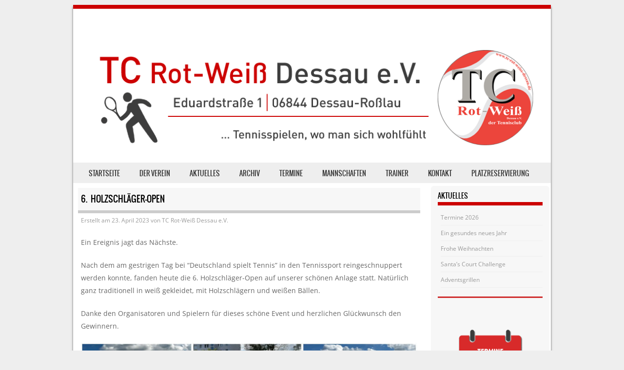

--- FILE ---
content_type: text/html; charset=utf-8
request_url: https://www.google.com/recaptcha/api2/anchor?ar=1&k=6Le-L-8cAAAAAO98DW3GBzpHbNAIc9AgkbgZkVWR&co=aHR0cHM6Ly93d3cudGMtcm90LXdlaXNzLWRlc3NhdS5kZTo0NDM.&hl=en&v=PoyoqOPhxBO7pBk68S4YbpHZ&size=invisible&anchor-ms=20000&execute-ms=30000&cb=hvqch2c4wm49
body_size: 48714
content:
<!DOCTYPE HTML><html dir="ltr" lang="en"><head><meta http-equiv="Content-Type" content="text/html; charset=UTF-8">
<meta http-equiv="X-UA-Compatible" content="IE=edge">
<title>reCAPTCHA</title>
<style type="text/css">
/* cyrillic-ext */
@font-face {
  font-family: 'Roboto';
  font-style: normal;
  font-weight: 400;
  font-stretch: 100%;
  src: url(//fonts.gstatic.com/s/roboto/v48/KFO7CnqEu92Fr1ME7kSn66aGLdTylUAMa3GUBHMdazTgWw.woff2) format('woff2');
  unicode-range: U+0460-052F, U+1C80-1C8A, U+20B4, U+2DE0-2DFF, U+A640-A69F, U+FE2E-FE2F;
}
/* cyrillic */
@font-face {
  font-family: 'Roboto';
  font-style: normal;
  font-weight: 400;
  font-stretch: 100%;
  src: url(//fonts.gstatic.com/s/roboto/v48/KFO7CnqEu92Fr1ME7kSn66aGLdTylUAMa3iUBHMdazTgWw.woff2) format('woff2');
  unicode-range: U+0301, U+0400-045F, U+0490-0491, U+04B0-04B1, U+2116;
}
/* greek-ext */
@font-face {
  font-family: 'Roboto';
  font-style: normal;
  font-weight: 400;
  font-stretch: 100%;
  src: url(//fonts.gstatic.com/s/roboto/v48/KFO7CnqEu92Fr1ME7kSn66aGLdTylUAMa3CUBHMdazTgWw.woff2) format('woff2');
  unicode-range: U+1F00-1FFF;
}
/* greek */
@font-face {
  font-family: 'Roboto';
  font-style: normal;
  font-weight: 400;
  font-stretch: 100%;
  src: url(//fonts.gstatic.com/s/roboto/v48/KFO7CnqEu92Fr1ME7kSn66aGLdTylUAMa3-UBHMdazTgWw.woff2) format('woff2');
  unicode-range: U+0370-0377, U+037A-037F, U+0384-038A, U+038C, U+038E-03A1, U+03A3-03FF;
}
/* math */
@font-face {
  font-family: 'Roboto';
  font-style: normal;
  font-weight: 400;
  font-stretch: 100%;
  src: url(//fonts.gstatic.com/s/roboto/v48/KFO7CnqEu92Fr1ME7kSn66aGLdTylUAMawCUBHMdazTgWw.woff2) format('woff2');
  unicode-range: U+0302-0303, U+0305, U+0307-0308, U+0310, U+0312, U+0315, U+031A, U+0326-0327, U+032C, U+032F-0330, U+0332-0333, U+0338, U+033A, U+0346, U+034D, U+0391-03A1, U+03A3-03A9, U+03B1-03C9, U+03D1, U+03D5-03D6, U+03F0-03F1, U+03F4-03F5, U+2016-2017, U+2034-2038, U+203C, U+2040, U+2043, U+2047, U+2050, U+2057, U+205F, U+2070-2071, U+2074-208E, U+2090-209C, U+20D0-20DC, U+20E1, U+20E5-20EF, U+2100-2112, U+2114-2115, U+2117-2121, U+2123-214F, U+2190, U+2192, U+2194-21AE, U+21B0-21E5, U+21F1-21F2, U+21F4-2211, U+2213-2214, U+2216-22FF, U+2308-230B, U+2310, U+2319, U+231C-2321, U+2336-237A, U+237C, U+2395, U+239B-23B7, U+23D0, U+23DC-23E1, U+2474-2475, U+25AF, U+25B3, U+25B7, U+25BD, U+25C1, U+25CA, U+25CC, U+25FB, U+266D-266F, U+27C0-27FF, U+2900-2AFF, U+2B0E-2B11, U+2B30-2B4C, U+2BFE, U+3030, U+FF5B, U+FF5D, U+1D400-1D7FF, U+1EE00-1EEFF;
}
/* symbols */
@font-face {
  font-family: 'Roboto';
  font-style: normal;
  font-weight: 400;
  font-stretch: 100%;
  src: url(//fonts.gstatic.com/s/roboto/v48/KFO7CnqEu92Fr1ME7kSn66aGLdTylUAMaxKUBHMdazTgWw.woff2) format('woff2');
  unicode-range: U+0001-000C, U+000E-001F, U+007F-009F, U+20DD-20E0, U+20E2-20E4, U+2150-218F, U+2190, U+2192, U+2194-2199, U+21AF, U+21E6-21F0, U+21F3, U+2218-2219, U+2299, U+22C4-22C6, U+2300-243F, U+2440-244A, U+2460-24FF, U+25A0-27BF, U+2800-28FF, U+2921-2922, U+2981, U+29BF, U+29EB, U+2B00-2BFF, U+4DC0-4DFF, U+FFF9-FFFB, U+10140-1018E, U+10190-1019C, U+101A0, U+101D0-101FD, U+102E0-102FB, U+10E60-10E7E, U+1D2C0-1D2D3, U+1D2E0-1D37F, U+1F000-1F0FF, U+1F100-1F1AD, U+1F1E6-1F1FF, U+1F30D-1F30F, U+1F315, U+1F31C, U+1F31E, U+1F320-1F32C, U+1F336, U+1F378, U+1F37D, U+1F382, U+1F393-1F39F, U+1F3A7-1F3A8, U+1F3AC-1F3AF, U+1F3C2, U+1F3C4-1F3C6, U+1F3CA-1F3CE, U+1F3D4-1F3E0, U+1F3ED, U+1F3F1-1F3F3, U+1F3F5-1F3F7, U+1F408, U+1F415, U+1F41F, U+1F426, U+1F43F, U+1F441-1F442, U+1F444, U+1F446-1F449, U+1F44C-1F44E, U+1F453, U+1F46A, U+1F47D, U+1F4A3, U+1F4B0, U+1F4B3, U+1F4B9, U+1F4BB, U+1F4BF, U+1F4C8-1F4CB, U+1F4D6, U+1F4DA, U+1F4DF, U+1F4E3-1F4E6, U+1F4EA-1F4ED, U+1F4F7, U+1F4F9-1F4FB, U+1F4FD-1F4FE, U+1F503, U+1F507-1F50B, U+1F50D, U+1F512-1F513, U+1F53E-1F54A, U+1F54F-1F5FA, U+1F610, U+1F650-1F67F, U+1F687, U+1F68D, U+1F691, U+1F694, U+1F698, U+1F6AD, U+1F6B2, U+1F6B9-1F6BA, U+1F6BC, U+1F6C6-1F6CF, U+1F6D3-1F6D7, U+1F6E0-1F6EA, U+1F6F0-1F6F3, U+1F6F7-1F6FC, U+1F700-1F7FF, U+1F800-1F80B, U+1F810-1F847, U+1F850-1F859, U+1F860-1F887, U+1F890-1F8AD, U+1F8B0-1F8BB, U+1F8C0-1F8C1, U+1F900-1F90B, U+1F93B, U+1F946, U+1F984, U+1F996, U+1F9E9, U+1FA00-1FA6F, U+1FA70-1FA7C, U+1FA80-1FA89, U+1FA8F-1FAC6, U+1FACE-1FADC, U+1FADF-1FAE9, U+1FAF0-1FAF8, U+1FB00-1FBFF;
}
/* vietnamese */
@font-face {
  font-family: 'Roboto';
  font-style: normal;
  font-weight: 400;
  font-stretch: 100%;
  src: url(//fonts.gstatic.com/s/roboto/v48/KFO7CnqEu92Fr1ME7kSn66aGLdTylUAMa3OUBHMdazTgWw.woff2) format('woff2');
  unicode-range: U+0102-0103, U+0110-0111, U+0128-0129, U+0168-0169, U+01A0-01A1, U+01AF-01B0, U+0300-0301, U+0303-0304, U+0308-0309, U+0323, U+0329, U+1EA0-1EF9, U+20AB;
}
/* latin-ext */
@font-face {
  font-family: 'Roboto';
  font-style: normal;
  font-weight: 400;
  font-stretch: 100%;
  src: url(//fonts.gstatic.com/s/roboto/v48/KFO7CnqEu92Fr1ME7kSn66aGLdTylUAMa3KUBHMdazTgWw.woff2) format('woff2');
  unicode-range: U+0100-02BA, U+02BD-02C5, U+02C7-02CC, U+02CE-02D7, U+02DD-02FF, U+0304, U+0308, U+0329, U+1D00-1DBF, U+1E00-1E9F, U+1EF2-1EFF, U+2020, U+20A0-20AB, U+20AD-20C0, U+2113, U+2C60-2C7F, U+A720-A7FF;
}
/* latin */
@font-face {
  font-family: 'Roboto';
  font-style: normal;
  font-weight: 400;
  font-stretch: 100%;
  src: url(//fonts.gstatic.com/s/roboto/v48/KFO7CnqEu92Fr1ME7kSn66aGLdTylUAMa3yUBHMdazQ.woff2) format('woff2');
  unicode-range: U+0000-00FF, U+0131, U+0152-0153, U+02BB-02BC, U+02C6, U+02DA, U+02DC, U+0304, U+0308, U+0329, U+2000-206F, U+20AC, U+2122, U+2191, U+2193, U+2212, U+2215, U+FEFF, U+FFFD;
}
/* cyrillic-ext */
@font-face {
  font-family: 'Roboto';
  font-style: normal;
  font-weight: 500;
  font-stretch: 100%;
  src: url(//fonts.gstatic.com/s/roboto/v48/KFO7CnqEu92Fr1ME7kSn66aGLdTylUAMa3GUBHMdazTgWw.woff2) format('woff2');
  unicode-range: U+0460-052F, U+1C80-1C8A, U+20B4, U+2DE0-2DFF, U+A640-A69F, U+FE2E-FE2F;
}
/* cyrillic */
@font-face {
  font-family: 'Roboto';
  font-style: normal;
  font-weight: 500;
  font-stretch: 100%;
  src: url(//fonts.gstatic.com/s/roboto/v48/KFO7CnqEu92Fr1ME7kSn66aGLdTylUAMa3iUBHMdazTgWw.woff2) format('woff2');
  unicode-range: U+0301, U+0400-045F, U+0490-0491, U+04B0-04B1, U+2116;
}
/* greek-ext */
@font-face {
  font-family: 'Roboto';
  font-style: normal;
  font-weight: 500;
  font-stretch: 100%;
  src: url(//fonts.gstatic.com/s/roboto/v48/KFO7CnqEu92Fr1ME7kSn66aGLdTylUAMa3CUBHMdazTgWw.woff2) format('woff2');
  unicode-range: U+1F00-1FFF;
}
/* greek */
@font-face {
  font-family: 'Roboto';
  font-style: normal;
  font-weight: 500;
  font-stretch: 100%;
  src: url(//fonts.gstatic.com/s/roboto/v48/KFO7CnqEu92Fr1ME7kSn66aGLdTylUAMa3-UBHMdazTgWw.woff2) format('woff2');
  unicode-range: U+0370-0377, U+037A-037F, U+0384-038A, U+038C, U+038E-03A1, U+03A3-03FF;
}
/* math */
@font-face {
  font-family: 'Roboto';
  font-style: normal;
  font-weight: 500;
  font-stretch: 100%;
  src: url(//fonts.gstatic.com/s/roboto/v48/KFO7CnqEu92Fr1ME7kSn66aGLdTylUAMawCUBHMdazTgWw.woff2) format('woff2');
  unicode-range: U+0302-0303, U+0305, U+0307-0308, U+0310, U+0312, U+0315, U+031A, U+0326-0327, U+032C, U+032F-0330, U+0332-0333, U+0338, U+033A, U+0346, U+034D, U+0391-03A1, U+03A3-03A9, U+03B1-03C9, U+03D1, U+03D5-03D6, U+03F0-03F1, U+03F4-03F5, U+2016-2017, U+2034-2038, U+203C, U+2040, U+2043, U+2047, U+2050, U+2057, U+205F, U+2070-2071, U+2074-208E, U+2090-209C, U+20D0-20DC, U+20E1, U+20E5-20EF, U+2100-2112, U+2114-2115, U+2117-2121, U+2123-214F, U+2190, U+2192, U+2194-21AE, U+21B0-21E5, U+21F1-21F2, U+21F4-2211, U+2213-2214, U+2216-22FF, U+2308-230B, U+2310, U+2319, U+231C-2321, U+2336-237A, U+237C, U+2395, U+239B-23B7, U+23D0, U+23DC-23E1, U+2474-2475, U+25AF, U+25B3, U+25B7, U+25BD, U+25C1, U+25CA, U+25CC, U+25FB, U+266D-266F, U+27C0-27FF, U+2900-2AFF, U+2B0E-2B11, U+2B30-2B4C, U+2BFE, U+3030, U+FF5B, U+FF5D, U+1D400-1D7FF, U+1EE00-1EEFF;
}
/* symbols */
@font-face {
  font-family: 'Roboto';
  font-style: normal;
  font-weight: 500;
  font-stretch: 100%;
  src: url(//fonts.gstatic.com/s/roboto/v48/KFO7CnqEu92Fr1ME7kSn66aGLdTylUAMaxKUBHMdazTgWw.woff2) format('woff2');
  unicode-range: U+0001-000C, U+000E-001F, U+007F-009F, U+20DD-20E0, U+20E2-20E4, U+2150-218F, U+2190, U+2192, U+2194-2199, U+21AF, U+21E6-21F0, U+21F3, U+2218-2219, U+2299, U+22C4-22C6, U+2300-243F, U+2440-244A, U+2460-24FF, U+25A0-27BF, U+2800-28FF, U+2921-2922, U+2981, U+29BF, U+29EB, U+2B00-2BFF, U+4DC0-4DFF, U+FFF9-FFFB, U+10140-1018E, U+10190-1019C, U+101A0, U+101D0-101FD, U+102E0-102FB, U+10E60-10E7E, U+1D2C0-1D2D3, U+1D2E0-1D37F, U+1F000-1F0FF, U+1F100-1F1AD, U+1F1E6-1F1FF, U+1F30D-1F30F, U+1F315, U+1F31C, U+1F31E, U+1F320-1F32C, U+1F336, U+1F378, U+1F37D, U+1F382, U+1F393-1F39F, U+1F3A7-1F3A8, U+1F3AC-1F3AF, U+1F3C2, U+1F3C4-1F3C6, U+1F3CA-1F3CE, U+1F3D4-1F3E0, U+1F3ED, U+1F3F1-1F3F3, U+1F3F5-1F3F7, U+1F408, U+1F415, U+1F41F, U+1F426, U+1F43F, U+1F441-1F442, U+1F444, U+1F446-1F449, U+1F44C-1F44E, U+1F453, U+1F46A, U+1F47D, U+1F4A3, U+1F4B0, U+1F4B3, U+1F4B9, U+1F4BB, U+1F4BF, U+1F4C8-1F4CB, U+1F4D6, U+1F4DA, U+1F4DF, U+1F4E3-1F4E6, U+1F4EA-1F4ED, U+1F4F7, U+1F4F9-1F4FB, U+1F4FD-1F4FE, U+1F503, U+1F507-1F50B, U+1F50D, U+1F512-1F513, U+1F53E-1F54A, U+1F54F-1F5FA, U+1F610, U+1F650-1F67F, U+1F687, U+1F68D, U+1F691, U+1F694, U+1F698, U+1F6AD, U+1F6B2, U+1F6B9-1F6BA, U+1F6BC, U+1F6C6-1F6CF, U+1F6D3-1F6D7, U+1F6E0-1F6EA, U+1F6F0-1F6F3, U+1F6F7-1F6FC, U+1F700-1F7FF, U+1F800-1F80B, U+1F810-1F847, U+1F850-1F859, U+1F860-1F887, U+1F890-1F8AD, U+1F8B0-1F8BB, U+1F8C0-1F8C1, U+1F900-1F90B, U+1F93B, U+1F946, U+1F984, U+1F996, U+1F9E9, U+1FA00-1FA6F, U+1FA70-1FA7C, U+1FA80-1FA89, U+1FA8F-1FAC6, U+1FACE-1FADC, U+1FADF-1FAE9, U+1FAF0-1FAF8, U+1FB00-1FBFF;
}
/* vietnamese */
@font-face {
  font-family: 'Roboto';
  font-style: normal;
  font-weight: 500;
  font-stretch: 100%;
  src: url(//fonts.gstatic.com/s/roboto/v48/KFO7CnqEu92Fr1ME7kSn66aGLdTylUAMa3OUBHMdazTgWw.woff2) format('woff2');
  unicode-range: U+0102-0103, U+0110-0111, U+0128-0129, U+0168-0169, U+01A0-01A1, U+01AF-01B0, U+0300-0301, U+0303-0304, U+0308-0309, U+0323, U+0329, U+1EA0-1EF9, U+20AB;
}
/* latin-ext */
@font-face {
  font-family: 'Roboto';
  font-style: normal;
  font-weight: 500;
  font-stretch: 100%;
  src: url(//fonts.gstatic.com/s/roboto/v48/KFO7CnqEu92Fr1ME7kSn66aGLdTylUAMa3KUBHMdazTgWw.woff2) format('woff2');
  unicode-range: U+0100-02BA, U+02BD-02C5, U+02C7-02CC, U+02CE-02D7, U+02DD-02FF, U+0304, U+0308, U+0329, U+1D00-1DBF, U+1E00-1E9F, U+1EF2-1EFF, U+2020, U+20A0-20AB, U+20AD-20C0, U+2113, U+2C60-2C7F, U+A720-A7FF;
}
/* latin */
@font-face {
  font-family: 'Roboto';
  font-style: normal;
  font-weight: 500;
  font-stretch: 100%;
  src: url(//fonts.gstatic.com/s/roboto/v48/KFO7CnqEu92Fr1ME7kSn66aGLdTylUAMa3yUBHMdazQ.woff2) format('woff2');
  unicode-range: U+0000-00FF, U+0131, U+0152-0153, U+02BB-02BC, U+02C6, U+02DA, U+02DC, U+0304, U+0308, U+0329, U+2000-206F, U+20AC, U+2122, U+2191, U+2193, U+2212, U+2215, U+FEFF, U+FFFD;
}
/* cyrillic-ext */
@font-face {
  font-family: 'Roboto';
  font-style: normal;
  font-weight: 900;
  font-stretch: 100%;
  src: url(//fonts.gstatic.com/s/roboto/v48/KFO7CnqEu92Fr1ME7kSn66aGLdTylUAMa3GUBHMdazTgWw.woff2) format('woff2');
  unicode-range: U+0460-052F, U+1C80-1C8A, U+20B4, U+2DE0-2DFF, U+A640-A69F, U+FE2E-FE2F;
}
/* cyrillic */
@font-face {
  font-family: 'Roboto';
  font-style: normal;
  font-weight: 900;
  font-stretch: 100%;
  src: url(//fonts.gstatic.com/s/roboto/v48/KFO7CnqEu92Fr1ME7kSn66aGLdTylUAMa3iUBHMdazTgWw.woff2) format('woff2');
  unicode-range: U+0301, U+0400-045F, U+0490-0491, U+04B0-04B1, U+2116;
}
/* greek-ext */
@font-face {
  font-family: 'Roboto';
  font-style: normal;
  font-weight: 900;
  font-stretch: 100%;
  src: url(//fonts.gstatic.com/s/roboto/v48/KFO7CnqEu92Fr1ME7kSn66aGLdTylUAMa3CUBHMdazTgWw.woff2) format('woff2');
  unicode-range: U+1F00-1FFF;
}
/* greek */
@font-face {
  font-family: 'Roboto';
  font-style: normal;
  font-weight: 900;
  font-stretch: 100%;
  src: url(//fonts.gstatic.com/s/roboto/v48/KFO7CnqEu92Fr1ME7kSn66aGLdTylUAMa3-UBHMdazTgWw.woff2) format('woff2');
  unicode-range: U+0370-0377, U+037A-037F, U+0384-038A, U+038C, U+038E-03A1, U+03A3-03FF;
}
/* math */
@font-face {
  font-family: 'Roboto';
  font-style: normal;
  font-weight: 900;
  font-stretch: 100%;
  src: url(//fonts.gstatic.com/s/roboto/v48/KFO7CnqEu92Fr1ME7kSn66aGLdTylUAMawCUBHMdazTgWw.woff2) format('woff2');
  unicode-range: U+0302-0303, U+0305, U+0307-0308, U+0310, U+0312, U+0315, U+031A, U+0326-0327, U+032C, U+032F-0330, U+0332-0333, U+0338, U+033A, U+0346, U+034D, U+0391-03A1, U+03A3-03A9, U+03B1-03C9, U+03D1, U+03D5-03D6, U+03F0-03F1, U+03F4-03F5, U+2016-2017, U+2034-2038, U+203C, U+2040, U+2043, U+2047, U+2050, U+2057, U+205F, U+2070-2071, U+2074-208E, U+2090-209C, U+20D0-20DC, U+20E1, U+20E5-20EF, U+2100-2112, U+2114-2115, U+2117-2121, U+2123-214F, U+2190, U+2192, U+2194-21AE, U+21B0-21E5, U+21F1-21F2, U+21F4-2211, U+2213-2214, U+2216-22FF, U+2308-230B, U+2310, U+2319, U+231C-2321, U+2336-237A, U+237C, U+2395, U+239B-23B7, U+23D0, U+23DC-23E1, U+2474-2475, U+25AF, U+25B3, U+25B7, U+25BD, U+25C1, U+25CA, U+25CC, U+25FB, U+266D-266F, U+27C0-27FF, U+2900-2AFF, U+2B0E-2B11, U+2B30-2B4C, U+2BFE, U+3030, U+FF5B, U+FF5D, U+1D400-1D7FF, U+1EE00-1EEFF;
}
/* symbols */
@font-face {
  font-family: 'Roboto';
  font-style: normal;
  font-weight: 900;
  font-stretch: 100%;
  src: url(//fonts.gstatic.com/s/roboto/v48/KFO7CnqEu92Fr1ME7kSn66aGLdTylUAMaxKUBHMdazTgWw.woff2) format('woff2');
  unicode-range: U+0001-000C, U+000E-001F, U+007F-009F, U+20DD-20E0, U+20E2-20E4, U+2150-218F, U+2190, U+2192, U+2194-2199, U+21AF, U+21E6-21F0, U+21F3, U+2218-2219, U+2299, U+22C4-22C6, U+2300-243F, U+2440-244A, U+2460-24FF, U+25A0-27BF, U+2800-28FF, U+2921-2922, U+2981, U+29BF, U+29EB, U+2B00-2BFF, U+4DC0-4DFF, U+FFF9-FFFB, U+10140-1018E, U+10190-1019C, U+101A0, U+101D0-101FD, U+102E0-102FB, U+10E60-10E7E, U+1D2C0-1D2D3, U+1D2E0-1D37F, U+1F000-1F0FF, U+1F100-1F1AD, U+1F1E6-1F1FF, U+1F30D-1F30F, U+1F315, U+1F31C, U+1F31E, U+1F320-1F32C, U+1F336, U+1F378, U+1F37D, U+1F382, U+1F393-1F39F, U+1F3A7-1F3A8, U+1F3AC-1F3AF, U+1F3C2, U+1F3C4-1F3C6, U+1F3CA-1F3CE, U+1F3D4-1F3E0, U+1F3ED, U+1F3F1-1F3F3, U+1F3F5-1F3F7, U+1F408, U+1F415, U+1F41F, U+1F426, U+1F43F, U+1F441-1F442, U+1F444, U+1F446-1F449, U+1F44C-1F44E, U+1F453, U+1F46A, U+1F47D, U+1F4A3, U+1F4B0, U+1F4B3, U+1F4B9, U+1F4BB, U+1F4BF, U+1F4C8-1F4CB, U+1F4D6, U+1F4DA, U+1F4DF, U+1F4E3-1F4E6, U+1F4EA-1F4ED, U+1F4F7, U+1F4F9-1F4FB, U+1F4FD-1F4FE, U+1F503, U+1F507-1F50B, U+1F50D, U+1F512-1F513, U+1F53E-1F54A, U+1F54F-1F5FA, U+1F610, U+1F650-1F67F, U+1F687, U+1F68D, U+1F691, U+1F694, U+1F698, U+1F6AD, U+1F6B2, U+1F6B9-1F6BA, U+1F6BC, U+1F6C6-1F6CF, U+1F6D3-1F6D7, U+1F6E0-1F6EA, U+1F6F0-1F6F3, U+1F6F7-1F6FC, U+1F700-1F7FF, U+1F800-1F80B, U+1F810-1F847, U+1F850-1F859, U+1F860-1F887, U+1F890-1F8AD, U+1F8B0-1F8BB, U+1F8C0-1F8C1, U+1F900-1F90B, U+1F93B, U+1F946, U+1F984, U+1F996, U+1F9E9, U+1FA00-1FA6F, U+1FA70-1FA7C, U+1FA80-1FA89, U+1FA8F-1FAC6, U+1FACE-1FADC, U+1FADF-1FAE9, U+1FAF0-1FAF8, U+1FB00-1FBFF;
}
/* vietnamese */
@font-face {
  font-family: 'Roboto';
  font-style: normal;
  font-weight: 900;
  font-stretch: 100%;
  src: url(//fonts.gstatic.com/s/roboto/v48/KFO7CnqEu92Fr1ME7kSn66aGLdTylUAMa3OUBHMdazTgWw.woff2) format('woff2');
  unicode-range: U+0102-0103, U+0110-0111, U+0128-0129, U+0168-0169, U+01A0-01A1, U+01AF-01B0, U+0300-0301, U+0303-0304, U+0308-0309, U+0323, U+0329, U+1EA0-1EF9, U+20AB;
}
/* latin-ext */
@font-face {
  font-family: 'Roboto';
  font-style: normal;
  font-weight: 900;
  font-stretch: 100%;
  src: url(//fonts.gstatic.com/s/roboto/v48/KFO7CnqEu92Fr1ME7kSn66aGLdTylUAMa3KUBHMdazTgWw.woff2) format('woff2');
  unicode-range: U+0100-02BA, U+02BD-02C5, U+02C7-02CC, U+02CE-02D7, U+02DD-02FF, U+0304, U+0308, U+0329, U+1D00-1DBF, U+1E00-1E9F, U+1EF2-1EFF, U+2020, U+20A0-20AB, U+20AD-20C0, U+2113, U+2C60-2C7F, U+A720-A7FF;
}
/* latin */
@font-face {
  font-family: 'Roboto';
  font-style: normal;
  font-weight: 900;
  font-stretch: 100%;
  src: url(//fonts.gstatic.com/s/roboto/v48/KFO7CnqEu92Fr1ME7kSn66aGLdTylUAMa3yUBHMdazQ.woff2) format('woff2');
  unicode-range: U+0000-00FF, U+0131, U+0152-0153, U+02BB-02BC, U+02C6, U+02DA, U+02DC, U+0304, U+0308, U+0329, U+2000-206F, U+20AC, U+2122, U+2191, U+2193, U+2212, U+2215, U+FEFF, U+FFFD;
}

</style>
<link rel="stylesheet" type="text/css" href="https://www.gstatic.com/recaptcha/releases/PoyoqOPhxBO7pBk68S4YbpHZ/styles__ltr.css">
<script nonce="7eKfMM-V8B70Z8cQ2u9Jeg" type="text/javascript">window['__recaptcha_api'] = 'https://www.google.com/recaptcha/api2/';</script>
<script type="text/javascript" src="https://www.gstatic.com/recaptcha/releases/PoyoqOPhxBO7pBk68S4YbpHZ/recaptcha__en.js" nonce="7eKfMM-V8B70Z8cQ2u9Jeg">
      
    </script></head>
<body><div id="rc-anchor-alert" class="rc-anchor-alert"></div>
<input type="hidden" id="recaptcha-token" value="[base64]">
<script type="text/javascript" nonce="7eKfMM-V8B70Z8cQ2u9Jeg">
      recaptcha.anchor.Main.init("[\x22ainput\x22,[\x22bgdata\x22,\x22\x22,\[base64]/[base64]/[base64]/[base64]/cjw8ejpyPj4+eil9Y2F0Y2gobCl7dGhyb3cgbDt9fSxIPWZ1bmN0aW9uKHcsdCx6KXtpZih3PT0xOTR8fHc9PTIwOCl0LnZbd10/dC52W3ddLmNvbmNhdCh6KTp0LnZbd109b2Yoeix0KTtlbHNle2lmKHQuYkImJnchPTMxNylyZXR1cm47dz09NjZ8fHc9PTEyMnx8dz09NDcwfHx3PT00NHx8dz09NDE2fHx3PT0zOTd8fHc9PTQyMXx8dz09Njh8fHc9PTcwfHx3PT0xODQ/[base64]/[base64]/[base64]/bmV3IGRbVl0oSlswXSk6cD09Mj9uZXcgZFtWXShKWzBdLEpbMV0pOnA9PTM/bmV3IGRbVl0oSlswXSxKWzFdLEpbMl0pOnA9PTQ/[base64]/[base64]/[base64]/[base64]\x22,\[base64]\x22,\x22TxNPNcKLwqDDqGgdXnA/wp8sOmbDuVvCnClgU8O6w7MJw7nCuH3DkWDCpzXDt3DCjCfDmcK9ScKcQxoAw4AICShpw78Rw74BBMKPLgEOR0U1IjUXwr7CrEDDjwrCrsO2w6Evwpkmw6zDisKjw5dsRMOFwqvDu8OEOB7CnmbDncK1wqA8wpYOw4Q/OGTCtWBfw6cOfyrCssOpEsOWSHnCukUYIMOawqc7dW8JJ8ODw4bCpjUvwobDscK8w4vDjMOuDRtWb8K4wrzCssOVTj/Cg8OTw4PChCfCmMOywqHCtsKOwrJVPgzClsKGUcOYeiLCq8K8wqPClj8OwonDl1wewrrCswwOwpXCoMKlwpRmw6QVwpfDmcKdSsOZwrfDqidaw5Eqwr92w7jDqcKtw64Hw7JjM8OKJCzDmmXDosOow547w7gQw4E4w4ofexZFA8K/CMKbwpUgGl7DpxLDs8OVQ3ElEsK+KmZmw4snw5HDicOqw6rCucK0BMK2XsOKX07DvcK2J8Kjw5jCncOSJsOfwqXCl2fDg2/[base64]/[base64]/DuR/CrnUyFWvDkcK2OcOhYS/DrFZqKcKVwrJWMgnCjSxLw5pxw4rCncO5wqNpXWzCpB/CvSgzw63Dkj0qwr/Dm19XwrXCjUldw6LCnCs/[base64]/[base64]/CuEjCmV02w4sjQMOpLD0tw7nCl8OwwpHCsz0CWcKFw7VTEUY5wp3Dp8KSwqXDusKdw6TDj8KuwoLDo8K9dDBpwpHCsGh9fVbCv8KSRMOkwoTDtcOWw44Vw4LCqsKTw6DCo8OMGznDnwNKwozCmSfDsh7ChcO+w5dJFsKleMOAGUbCvVQXwpDDiMK/wrZtw6/CicKJwoXDkFNUBcONwr/DkcKUw4plV8OAbmvChMOCJSLDn8OTIMOlBR1OByF0w6tjQmB2EcOrSsO1wqXCpsKXw6RWEMK3YsOjGHhXd8K8w7jDjAbDs33CiSrCnlJ9RcKSaMOdwoN8w7kpw65bAAjDhMO9eyHCnsKicMKEwp5Ew7Z/WsKXw4/CksKNwoTCkAXCksKHwpPCpsOrdH3ChmgvUcOGwpfDhsKfwrZ3BSgBPBDCnSRjwpHCo1M7w5/[base64]/[base64]/DoMOPST5/w6xqKEbClcOJw4TCl0/DugfCvyrCmsOlw7x/[base64]/Di8O6ORPChTYzfMOUwrDCi8Oyw4nDp8O1w4FTw5LDg8KcwpVCwpXDkcO3wpvCncONHAoRw6rCpcOTw6jDvwI/Oytuw7zCh8O6OXXDplnDnMO4D1/[base64]/Dl2HDj8OAcA3DoFNpwrtwwq1Jw5nCpsOPwqNRRMOWXznCjWzCvTjCuDbDv3ENw4bDr8KwMgoAw41bP8O1wqglIMO/SWskVsKrJsKGTsKvwrvDn3nCjF5tEcKvPkvCrMKqwrrCvElmwrQ+FsOoGsKcw4zDgS8vw5bDqmkFw7XDt8Kfw7PDkMOYwpTDnlTDpHQEw4jCizfDoMK+KGJCw4/[base64]/Ck3wYwodgwps9w4rCnMKUwoHDq8Odw6I/[base64]/[base64]/CqsOHwql1wokDRifDl3I7w53Ck8KjF8K9wrzCnsKhwoodAMOFPsK3wqtEw6UEVAIZTTHDkMKCw73DoQfCg07DrknDnEoHQXskRSnCi8KJU2ANw63CmMKGwrYlJMOnw7B2RjfCqWIvw5fClsOqw7/DvUweThPCpl9QwpsvM8OmwrHCjAfDkMO/[base64]/[base64]/w5Z4w4wdwr/[base64]/[base64]/[base64]/RRUSwoIDeMOew4UPwoYyw5HDo8KAwp9ZYcKqVnDCrMOXw5fCs8Kdw5JkC8OvfcOaw4TCmS9YBMKJwqzDmcKDwpoEwrHDmjkMYcKvZ2w+G8Ocw5saH8OnXsO3B1zCi0pbJsKwCirDgcOtBizCpMKWwqHDm8KNDMOBwo/DlRjDhMOXw7vDrxzDj07Dj8KEFsKGwpowRQx3woETFxMFw5XCgsOPwoTDn8KewoLDrcK/wrtNQsOPw4HClcOVw5wnQQ/Dt3w6LlogwoUQw6xHwrPCnW7Dv389L1PDisObWgrCvGnDscOtTzXCiMOBw7DCncKFfUxKBCEuCsKZwpEHWz3CrkR/w7HDumxQw5EPwprDrcO6JcKnw5zDh8KlRlXCh8O7G8Kyw6Flwo7DtcKCEEHDq0kSw4rDpVcabcKNTEkpw6LCicO2w57DuMKzBXjChAcmDcOFS8K0dsO6w4JjGD/DmcO6w4LDjcOew4PCm8KBw6MrAsKCwq7CgsOEfFDDpsOXWcO0wrFwwqPCosKkwpJVCcKpXcKpwrQhwrbCgsKaOSTDsMKdwqXDqDENw5QEe8KLw6dKBnbCncKnMkUaw7nDm0A4wq/[base64]/DiMKYwqzCqMKgdcOGdxkGJFPDvMKYwqI4bMOswrfCkE3CvcKZw5zCisKMwrHDlMK1w7TDtsO4wpNNw4EwwrLCkcKGJlvDvsKBdwF2w4sTLjsVw4nCm13Ciw7Dp8O+w5UvYnfCtyBKw7XCr0DDmMK/[base64]/Ci8OVBkofwpZxS3cyTMOiUh7Ct8ODZcKvSsOew57CqVHDhAYpwpdHw4dkwozDmmVOPsO9wqjDh3tOw7t/MMOtwqzCgsOUw7NUNsKaBANzwqHDmsOERcKLfsOZIMKCwrlow6vDkSB7w61qUUcAw6/DucKqwoDCvjMIecO4wqjCrsK2O8KSQMOrfxYRw4Znw6DDksKQw4bClsOXPcOWwpAYwrxRRsKmwpLDlFEcasOSO8K1wphkISvCnH3DhArDi1LDisOmwqhUw6jCsMO3wqhbTxXDvj/CpkZ3w78vSkjCknvClsK9w4ReB0Muw5TCqMKiw4bCtMKIISQIwpgYwoBdXw56YsKaeEfDtcO3w5fClcKawrrDrsKLwrbCpxPCvcOwPADCiA4xJGVpwq/[base64]/fcOiwqwtw5tew6wJwq1NZBPDoSLCnQfDiFp7w4XDicKbHsOBw5PDocOMwqTDksKaw5/Ct8KYwqTDmcO+P1cPa0Z7wo3CqjRAK8KhZcOWPMKbwqYRwr/CvRN8wrRTwr94wrhVTHYFw5cWUVg9OMOLOcO2FnY1w4fDiMOGw7XDjwwvYsOVfTrCqsO5JcKYQ3HClsOYwooJOcODTMKLwqEDRcOrWsOow4Ezw49FwpbDj8OIwoLCjjvDmcKaw5FUBsK3OcOSWcK/EGHDpcODEy5wX1Q0w5dow6rDucOkwqNFw7DCpxkpw7zCoMOdwozDq8Oxwr7ChsK1PMKCGsKWE28jScOyNMKdUsKlw7ouwotMTyILTMKUw49vYMOow6TDnMOvw7sHJR3CksOjNcOGw77DnmTDpjQsw5UUwoNowrgdL8OfB8KSw4ggXE/CuGvCuVbClMO8BTV4FDonwqTCshxoIcOewq0BwpA0w5XDtk/Do8O+D8KvRsKHD8OGwo8vwqQhbyEyIkNnwrUOw7oTw5ciaBPDocKmdsOPw7p3wqfCrsK5w4HCmmFMwqLCpcKbBMKLwpbCv8KfL3bCslbDrcO9wrTDqMKVPsKJMQrDqMK6woDDoF/CqMObO03CpsKdXxoww68UwrTDkUTDhzXDm8K+w4pDWgPDhAzDkcKNbcKDTMORE8KAZAjDhCFfwr5mPMOZOBcmZwZWw5fDgMKIF0PDucOMw53DnsOLXVMbWi/Do8OiGMOEWjhbJX9Ow53CrEFuw4zDgsOaBC4cw4nCs8KLwowww5Qbw6fCu1llw4JeDRxkw4fDl8K+w5rCg0vDnhNBT8O/CMKxwoDCrMODw480W1lTakU9bsOHDcKuMsOOFnDDlsKVQMKGE8ODw4XDuyXDhRsxUB4NwovDg8KUHhbCgcO/HW7CqMOgb1zDnVXDlHnDrV3CpcKkw6p7w7/CpVpgL37DjMOMWcKXwoxVeGPDksKhMh8ewp10Iw1HEm1hw4bDoMODwoZkw5nCtsOCH8KbXMKhKA3DqMKxJcOaQ8Okw5ZOaSTCtMK5RMOmIcK4woBkHhdUwp7DnFlwFcO/wojDuMKawottw4nDhy9GJQ1LaMKIAcKdw7o9wrpdQsKSR3lywrfCkkrDjlPCmcK6w6XCvcKBwpoPw7B/CsOlw67DhsK/VUXCiCxUwovDnVBSw5kqVMKwfsOnMSEjw6V2WsOGwpjCr8OwE8KiOsO7w7V8aW/[base64]/Ds8K/wosRBsOLIsOOcMKpw5Vow7vDiEfDqnjCjmzDpSvCngzDpMOXwrx3w6bCtcOhwrxVwp5OwqIXwrIaw6DDpsKlWTjDgwzCtg7ChsOWesOtScKTCcKbNcO2GsKXPB1zXwTCv8KjEcOHwqoPNy8pAMOpwpVBLcO0HsKAEMKnw4rClMO1wo0lVMOECATCth/DoQvCgkrCpA1hwpIVS1A7UsKpwqzCtCTChSgJwpTDtk/DgcKxbMK3wp4qwofDo8KawplXworCtMK5w55ww4lxwpTDvMOQw4XCgRbCgQ/[base64]/CvcOUw4DCucKdw7HCosKWwrVSwofDslnClAHCvkHDv8KGGhrDqsKJHMOxCsOQO053w77Cm0TDuCdSw4bCgMOewqhUFcKAHzZ9LMKvw4IYwpXCs8O7P8KPVDp1w7zDtU7DlnY1L33DvMO9wot9w7RNwqnCjl3DrsO9f8OgwosKFcOjKcKEw7/DvW8THMO7aULCuCXDrjZwbMKxw63DrkMtccK4woNEKMOQYEfCosOEGsKhTMOoP3zCusOnOcOJN15XTUTDksKcIcKzwo9RAHJ0w6UjRMKPw43DgMOEFMKvwoNzaF/DrGfChXN/L8K4DcOjw4nCqgvDkcKWHMO4IiTCjsOBWFA0UD/CmXPCqcOuw6nDigDDsmpaw7hxUiMlMH5pUsK0wqjDmBbCoyPCsMO6w4QvwqZTwpYZecKLS8Orw4JhPS4jRnvDkm8xZsO5wrdGwo/ChcOnccKuwq3ChcOtwrXCj8O5BsKrwrUUeMOawprDoMOAwrHDscOBw5cGEcKMUsOtw4/Dh8Kzw5hcw5bDtMKlXjMqBkVrw5JhEHQfw55Ew69RQSjChcKhw54xwpdhRWPCr8OGalPCswBZw6/CncOhUHLDuH9Sw7LDoMKBw6jCj8K8wrMLw5txOmZSMcKnwq7CuQzCs2ITATXDo8K3TcO+w6rCjMK1w5DCo8Oew4PCtg1XwppfD8KrTMO/w5rChUAAwq8/E8KXKMOGw5fDsMOUwodECMKIwohKOMKjcQJFw4/CrcK9w5HDpwo1Z1lvQcKCwpLDuiR6w5ADScOwwqEzW8KFw6bCon9iwr9Hwqp2woAuworDsELCjMKKByfCoRDDi8OzS0zCosOuPDjClcOtZh9Sw5HCtHLDicORUsK/[base64]/DvcKZf8KVw6/DiA5kw6dpEjEow43Di8KmwqXDtsKaWUrDhlbCl8OQfhFrAlnClcOBf8O6Dk5ZFCFpNVPDtcKOACIhVXFPwqfDpCTDlMKIw5Zzw7vCtUc2wpkNwpdsdVvDg8ODUMObwo/CmMK+d8OAFcOEDwkiHQB4EhRqwrHComzCqwUePDHCp8KBI0zCrsKfSGXDk10cfsOWUCnDiMOUwr3CqlxMSsK6QMKwwrMZw7LChsO6TAckwoDCkcOkwoc9Sh7DisKNw7Fww43CjcO5ecKXWBtXwqbCosORw6xww4XCqVvDgzADXsKAwpEVDUkfGMKMesORwr/Dl8KFw6XCvsKVw6BMwrXCqsO/XsOhPcOAKDrCkcOzwoRCwoVSw403WV7CjhXCk3krGcO7SkXDoMKtdMKBBFnCsMO7MMOfQlTDnMOqVhDDkjbCrcOSMsKxYG7CgMKbZHUhXGhzfsOrJis4w49+fsKbw4trw5zCgn45wq/[base64]/HiJqw4hfBH8JwqbCiMO3AQPDssK6JMOjwqQowpsLBsO1wq7CvMOkecOrP33DmsKNL1JUSU/CiW4+w4sGwpHDqsKUTsKDSsKFw45zwqxPWVgVO1XDuMONwrvCscO/U0cYV8O3R3s/w59TQn0kPsKUHsOnAyTCkBLCsjF4wp/[base64]/NCoiMMKxwpU0w5jCt8OSw7FtwqHCiAEewr/DpjDDrMKzw6dwMxzCpRPDhiXCpxjDrcOQwqZ9woDCnXJXBsKVfSXDsUhrMxXDribDq8OnwrrCs8ODwpbCvyvCllxPAsOmwoPDlMOwesKFwqB3wozCvMKzwpF7wq8Hw7RQIsOcwotrd8OKwoo3w7ZqQ8KLw6dww47DtFtYwp/Dm8KjcVPClRRiKTLCmcOpf8O9w6DCq8KCwqk1AW3DmMOpw4XCm8KIJ8Kjf17Chm0Xw4lHw7rCssK8wrrCksKzXcKAw4BwwpMCwo7DpMO4XkRjaEhbwq5SwogEwrLCgcKmwo7DlirDrkbDlcK7MVnCi8KiTcOre8K+TsOlVAfCrMKdwq4/wpzDmmctHHjCk8Kqw6Z2cMKWb0rClTHDqGIQwql0UQ1CwrQ6Q8O+G2TClRbCg8O7w5dDwrAQw4HCiH/[base64]/[base64]/ChGfCgsK/w4BETkvDqsO+wrzDocOowqvCscKOwqRBc8OAJlQ3wr/[base64]/QcOyR8Otw43CicOsw41BwozDo8ONwqPDo39twpUXw6LDigrCtyrDrGHCpmfDkMOVw43Dn8O1a1hEwpZhw77DkBPCocKnwrzCjgBaI3rDn8OoWWgYJ8KDeS4OwoPDuRnCt8KYUFvDscO+DcO5w47CksO9w6/DtMKmwr/Ckk4fwr1+HMKAw7Q3wo9NwozCgA/DoMOeUBDCucOvRFrDnsKOXS16KsOwTcOwwrzCmMOxwqjCh2o2clvDp8K4w6BBw4rChxnDpcO0w53DkcOLwoEOw47DrsONTw/[base64]/bMOZI8OmRcK5ScKtw5zDkCfColDDqXxCf8KOwobCs8Khwr7Dg8KQcMOGwqXDlWYXCAzCugnDi0BJLsKqw7LCri7Dj1piCsOnwoNZwrtkegXCq1sbZsKywqPCtcOOw69Ff8KfKMKqw5g+woQHwoHClcKBw5clf1bDu8KAwq0NwrsyPsOkPsKdw6/DpUsLMsODL8KAw5nDqsO/egNAw4zCngLDhg3CuRx8Bm8SHhXDr8KpRDkrw5PDs1vCiVXDq8Kgw5/CjcO3aDnCjlPCkSZvV27CrFzCmjvDv8ODPyrDkcKKw4zDunh/w6tew7fCjA/Cq8KxL8Osw5rDnsOLwrvCuC1Sw7vDgC0sw5TCtMO8wq/ChQdOwqHCtX3CjcK1LMKowrHCvkgVwopQVETCm8Kqwo4DwrNgdmZew53Cj3VzwrYjwrvDnyUxeDxiw7wQwrnDgGEww5VRw6rCtHTDhsOHGsOaw67DvsKvfMOYw4EPe8KgwpwOwoBKw73DnsO/[base64]/[base64]/CqmvCjFZrJsKfwp04PmELYHEKJMOJTTfDscOtw5ZjwoZywrpAeh/Drg3CtMONw6HCnFkWw77CtF1Kw4DDkwLDsA49bxjDkMKUw5/ClsK5wqZNw5DDlxHDl8OBw7HCtkLCtBrCqsObTjhFI8OkwpB1wqTDg2Row51Lwrt/[base64]/DmcOTIW5swqVuB8OSw5fDswDDv8OYwrI+wptCOsOdDcK7R27DosK5wqTDv0VpMQYywocYcMKsw6DCiMOdYHVXw7VNLsO2bl3Dh8K0wr9rWsOLS0DDgsK+LsK2CHsFYcKGFS0zJyM8worDjcOwMMOTwp1eWS7CnEvCosK/VTAWwqkoIsOZdhPDl8K6CgNdw7TCgsKEOGpYDcKZwqRPHw90J8KuRFHDuk3Djj8hXWDCu3o6w55Lw7whdTxTB13CiMKhwptZTMK7Phxad8O/eWccwpIxwrPCk1pHajXDhinCkcKrBMKEwoHCt0JOb8OnwqhyaMOeBQjChys3YTdVFxvCtsKYwofDucK8w4nDrMOrdMOHWkoXwqfCvy9Sw4wAWcK4PlDCiMK4wpfCg8Ohw4/DsMOXP8KUHsOSw53CtjbCqMKIwq8PV0pUwqjDuMOmSsOPEMK0FsKQwrYfGB1HWxofb0TDulbDgFbCpsKcwqrCuGnDmMOlTcKIfcOrOTYHwoQRPFYjwqQWwq7Cq8OWwpxucXDDksOLwrfClG/[base64]/GlzDtsOcIcKUwrR3wqcJwq4qwqfDncKRwrbDnDYXc1PDgsOzwqrDh8KAwqLDpgBmwpcTw7HCrHvCncOzVMKTwrjDi8KicMOgDnkeL8OVwo3DlhHDqsOwQMKQw7l3wo1Rwp7DlsOtw4vDslDCsMKZOsKUwpvDvsKUbsK9w6oKw7MKw6BOTMKwwoxIwp4ncHjDs1/[base64]/w5DDtiHCpTDCjHXDhsKswqdKwozDgMOnTcOabcOTwpYIwqIbEDjDrcKpw7vClcKjLUjDn8K4wp/Dmj86w4U7w49/woNNUitRw7/DmsOSZX1LwpxOZTwDL8KvYMKowos4dEXDm8OOQmTCskYwB8OtAknDisOBW8OoC2NGdhHDgsOieVJ4w5jChBTCisOXKybDs8KlCy1Iw513w4wBw7wCwoA0RMOCPmHDpsKaOMOEcWpFwqLDownCj8K9w7BZw5ENf8O/[base64]/w7hJw4Vew4lBwrnCv8OpwqRWCVPDicKKw5graMKowoIxw7kgw7nCmHnCnEdfwo3Dj8Kvw4Q7w687A8KtQsKlw4vCg1XCshjDjyjDo8K2WMKsScOYNMO1KcOsw7MIwovCicKIwrXDvMO0w6/[base64]/DlFZSw4PCtMO6bW3Coz5owr8IAsOfw5PCnX3Cs8KMMybCv8KeAHjDmMOEYRPDnDnDj1gKVcKfw4oAw6fCkxbCgcK1w7jDtMKna8OZw6tjwo/DscOBwpNWw6LCmMOzaMOEw44XWMO5XB97w73CusKowq80CnTDpVrDtQkZfQN/w4/[base64]/[base64]/[base64]/DtlvCjnLCnQ1AGsONesKawokESSrDpcKuMsOfwoTCliB0wpPDhcK0ew5fwps+dMOyw5FVw6PDtSfDulLDoHLDmlskw5FYKSHCqm7DmMKvw4NLVwvDgMK+biECwrrDg8KPw77DsRhjRsKowo1Xw5IzM8OSKsO/S8KRwp0PKMOiUcKwCcOUw5jCkcKpbz4gUyRZAgd8wrlcwpbDsMK/eMOHTzbCm8KkfXdjaMO5WMKPw5nClsKDNUNSw4HDqVPDim7CocOowrDDuQJdw4ojLWTCgGHDgsOQwrd4LxwXJRrCmV7CogfDm8OfaMKjwrDDlS8jwrvCrMKoVsKOP8OlwpNmMMOOBEMra8OZwrplAyJBI8O/[base64]/EcOtw7xvwpEdw7vDmcOMAiQJHsOVUy7CmFPCrMOBwq0Rwpc5wpMNw5DDksKTw7XCmnzDoSnDscO+SMK5QA1kb1nDhVXDt8OPEHV+ejZwD2fCqRNRWUlIw7fClcKGOsKMN1YOw4zDrifChE7CrMOMw5PCvSpwdsK3wr0kVsKzZVDCnkzCpcOcwoQiwpPCtW/Dv8O/[base64]/[base64]/FgHDocO4w5hIScO9wrTCi2ZzwpnCpR/Ct8O0AMK1w7g5M3MVdRZDw4sfSibDj8OQAsKzKMOfccKMw7bCmMOOLVQONkTChMOkd13CvCDDjy4Qw5R/JsOqw4ZRw6bChQkyw6PDjcOdwqABbsOJwrfDhlTCocKrwqNMLhInwobDlMOqwo3CvBsTd2RJLFPCocOrw7LCmMORw4Bcw6wUwpnDh8Kcw7gLYU3CvzjDsH5KDHfDo8KHYcKETl0qw53DgHNhXADCm8OjwoYYXMKuW1tUFX1jwqlJwo/Co8KVw4nDqRUKw43CosOHw4fCs20qRTRBwqrDi2xRwokEE8KhQsOsURFww7nDncOjbRlrVzvCp8ObZx3CvsOCfxJmYzMaw5haIlzDpcKyPMKLwqBmwq7DrMKcYBHCrWBjRy5RP8KHw5TDkFrCu8ONw6kRbmZ0wqloBsK3TsO/wphgQnBIbMKPwooUH3FZZQ7DpRvDgcO8E8O1w7Ucw5VnTcOxw6c1BMOLwoVdHR3DisKzesOJw57CisOswpXCiBPDmsOyw4g9I8ObTMOcTAfChGXChsOOKRDDqMKFO8KkLkjDisOQEDQyw43DvMK6CMOlHGTCliLDusK0wrHCnGUbZlQDwowawrsKw6/CpRzDjcOPwq3DkzQNGlkzwp8DFU1kIwLChsO9a8OpH3IwLhrDqsOcI2PDkcOMf0zDqcKDAsO3wo98wpwqUUjCu8KiwprDo8Orw4nDhMOIw5TCtsOmw5HCssOoQMOCfS3DnzHDiMOsZsK/[base64]/[base64]/wqclw7LDtSsjw4Uqw7PCi2bDrSpUH1lWVD4mwqXCpcOuA8O3Vz8JbsOZwoDCk8OJw7DCuMKHwo0vOyjDjj4nw7sqRsOnwrnDv1XDmcKhw4pTwpLDkMKcJRfClcKVwrLDgnd8OlPCpsOZw7hnNmttQMOyw7bDjcOVSSRuw63CscOfwrvDqsKzwr5sJMOTf8Ktw5Uew6/[base64]/CcOAASHDvxDCqcK4ehBKw51vRwbCoy9SwoHCjcOoS8K1eMOSO8OZw7/CqcOCw4JDw7l+HF7DlkglVF9rwqBrWcKTw504woDDjwQBAsOuIyljVsOdwqvDqB9UwpVmLlfCsi3CpAzDqkrDj8KXasKVwqo6HxBLw5BSw5pSwrZGYHrCjMOfaA/[base64]/CgEtdwoV+w48dwoTCoHxiw7TDn1jDnsOyRXwqHGsIwqXDq1kow5hrIjkTfDhLwqNBw7nCqEzCogfDkAlTw68ewrYVw5RTacKCJWvDsmbDrMOvw4xFNBRUw77Cq2sJU8KxLcK8CMO/Yx0CEsKaHx1twronw7xLdsKiwpnCjMOBZcOvwrfCp2JOLwzChzLDucO8amnCvMKDBRR/JcO3woYvNBrDi1jCuWfDv8KBCXvCj8OTwqN5PRofPkvDuwDDisO9JRtyw5xRCzjDpcKSw6hTw6w5esK2w7ktwrrCosOCw4E7Ilh4dRTDtcKgCk/Cr8Kvw7HCgcKWw5AfB8O3cHZaexXDi8OdwpRwL1/CrcKwwpF+ZR17wpczNkDCvSHDsksDw6bDhnLCsMK+M8K2w7EDw6YiQzwuYzBJw4DCrSNHwqHDoQTDiyV/djLCncO0Z3nClMO1GsOYwp4Fwp7Cumpmwr5Cw4tbw7PCisOidyXCr8Kew6rDhhfDgsOPw4nDoMKuXMKpw5fCtic7EsOow5U5Pk0LwojDpyDDvDUtF13CrDHCtlEaGsOWFBUww4pIw71twqrDnEbDvjDDiMOabm1eNsOIWBHDt1INO0o/[base64]/[base64]/Dr8KtekDCnsOBw67Ck8KjwqRzZcKbw4bChFPCvCXCmsORwqbDun3Djy8pB1tJw5xFFsKxF8OZw7sOw5UPwo/CicOCwrkmwrLDiXwbwqkwWsKXei3DjypFw4Zbwql7bEPDpw0hwp80b8KKwq0/C8KbwoMiw6JPM8K0B2k3J8KFOMK9el83w4N+Y0jDlsOfDcKCwr/Crx/[base64]/DhF/[base64]/DjcKfPMOrQsOKw47CsMODeDPCjMK/w7hlQHzCl8OTPcKINcO7VsO3SGDCoA/DuS3DtTc0BkofRFQLw5whw6XCqibDn8KzeU00OQrChMKHw5gTwoRrYSDDu8Kvwr/DvMKFw6vCqxXCv8OKwrY5w6fCu8Kgw7kzLC/DjMKVKMKyP8K8Q8KVJcKpU8KtIwIbQRvCigPCtsOwUXjCjcKpw7LChsOBwr7CpQHCli8Aw6vCslopGgHDnX0cw4/[base64]/DrMOmF8OFwqgvwqLCrA59wq/DgFnCuVZhw6FAw6lSJcKMd8ONfcK9wqlkw7TCgH58wrjDhw9OwqUHwohcOMO+w7gBMsKvL8OowoNhMcKWPUTCrB/CkMKmw5M8JMObwozDmTrDnsKQd8OYFsKHwrwpKxBPwpJdwr7CscOEwol3w4JPHDEvNBTCr8KPbMKiw6TCtsKVw55XwqQrFcKUGH/[base64]/L3RLNsO7OMKDQl3DtAHDiMKawqpewoxrwprCikQ8TVDCr8Kkwr/CosK/w77CtCMyHl8Tw4sxw4/CkEJoC1LDsSTDtcOyw5rCjTjClsOCVGbCqMKOGA7Dt8Ohw5gnVcOQw6vDg0bDvsO/KsKBesOVwqvClmLCu8K3asKXw5rDhw92w65bbcObwo3DmXkhwoMjwqXCjl3Dt3wHw5rChkXDtCwoKMKDFBLCpXVWf8KtFGweJMKBF8K4Zi3ClUHDq8KARU52w6pewqM7HsK4w7PCssKvFSPCqMO7w4I6w50TwpFmfxzCh8OTwoA/w6HDsC7CpzvCjMOAPMK7fAZiWhdqw6TDoBkRw6jDmsKxwqnDihJaLxjCncO6HsKIwrtGbWcHVcKlNcOVIChMV3rDl8KkZVN6wo8bw60GQMOVwo/DlcOgE8OGw7kNTMOcwrnCo33DuylhPElgKcO8w71Pw5xsRFw9w73DuWfCg8OlCsOvZSfCncKawo9dw48VdsKTcn7ClwHCqsOgwo16fMKLQ2oiw5XCpsOew7Fjw57CtMKVdcOUTw1/woFFGV9lw4lLwqDCmCnDkQ3CpcOFwpTDjcKUb2zDo8KcVkRBw5jCqnwvw7skZgdbw4/DpsOlw4HDv8KeRMKnwp7ChsOzXsOKX8OMGMOMwrgEacO8PsKzDsOqEUvDqG7Cg07CgMORGzfDvcKld3/CrMOhPMKhYsK2PcOKwqXDrDTDpMOswqZQMMO7b8ODN3QJPMOEwo/[base64]/ClMODwp3DuMKvw7AaM8Oew5R0wr/Dq8OqGsK4woQpcXnCijnCo8OhwqrDgS4OwrFnTMORwrXDk8O3esOMw5N8w5DCoEYvEC0XBks0JwfCncOXwq99YmnDosOQbSvCslVlwqLDrMKRwobDhsKSRwN/JD9FP0pJV1jDu8OFEQoDwpLDrgXDrcO8Nn5WwokSwpZZwoLCisKAw4Z6TFtVNMO9TAMNw74IVsKWORPClsOsw4BJwrrDn8OKY8K0wpHCi13Cr0dlwovDocOPw6/Dr1TDnMOXw4bCucKZJ8KiOcKTTcKtwpnCksO5XcKKw7vCp8OjwpFgZkXDrzzDkBFpw7hHN8OXwqxYBsOqwq0DfcKYPMOcwplbw785B1TCjMKkQmnCqwDCsEPDlMKcI8KHwrscwrvCmk1kMUx3w48fw7YmTMO0WlXDg15+P0/[base64]/DT1JZG9rajjCswUlQ3Fww5QRbDEXUsKbwrUSwqzCn8Ozw5TDksO2LRg2w4zCssOyD1gbw5TDmEA5c8KIClxVRRzDm8O9w5nCr8OVb8OZNkkJwrhFajHDn8OPBSHDscOKJMKxYWjCrcKuLBsGO8OhUF7Co8OIOcKKwqbCn39xwpfCimcUJsOlD8OoQVpxwo/DlCtuw44GDh4LM38sO8KMcRobw7URwqrCpDM0TyTCmz/CqsKZZ0cEw6Rgwqw4H8OhM2hSw6nDiMK8w4Jjw4/Ds3vDk8KwOxglCGktw55gVMKhw6rCjA4+w73CpxcReznDlcO0w6vCp8OSwpkewrfCnCpRwoTCkcOFFsK7wqIIwp/Dhx3DisOGJAd0G8KLwp0gRnQsw7gMIWkREcO5H8Oww57DnsObMzA/[base64]/Do8KQwrhkMH41aMOYVDTCq8O/JAHDpMO1w5NywrASXsOUw7JlG8OXRS5ZaMKMwp/[base64]/TcOxZMOswqI0wq8tP8OXwo1Na8KcwqgOw6XDhiLDoUZsbV/Dhjk/IsKnwpHCicOrQVjDsUBWw4pgw5ZswrrDiw4XU2nDu8OOwo0Cw6LDuMKvw4BEU3tJwrXDlMO3wr7DoMKcwrsxRsKWw5bDtsOzRsO7K8OGGBtSAMOyw4/CjyQbwoTDu0QRw65dw5DDixtXZ8K9GMOJWcOFa8KIw4BeFMKBHzfDvsKzB8KTw4taLGnDl8Ohw67DrhTCskUkKF1KNUlwwp/Du0jDmRbDlMONclnDjCTCqFfCggrDkMOWwpkew5ADS04Zw7jDg0ltw4LDkcOhw5/[base64]/Cq8OjJS03dcOUbzoPVBDComI4EnPDl1RyXsOrwqEIWRg1YG3DpMKXNxVkwo7Dk1XDksK6w787MEXDt8KHN2nDsxsidMKZEXQWw6vCi2/DvMKwwpEIw44xfsK6SUjDqsKpwol8AlvDpcOWNQHDsMONAcOJwqHCgRV6w5XCm0UFw4IUFcK9FRfDglbDuT7Ch8K3GcOCwp43U8O+FMOJNsOYNMKJU1rCuGVMWMK+esKHVA0Yw5bDqMOrw5wtKMOMcVPDqcO/w7bCq2ATc8OTwoZYwpIEw4HCsUMwO8KrwotMO8OmwqYdZBxEwqjDvcOeHsK1wqbDu8KhCsOXMBHDjMOCwr92wr/[base64]/ChgpUwrRuw7nCsBHDs8OfaUXDhnnDi8OewpzDnMKzEWnDqMKow61zwpzDm8O6w6TDhh8XEgkfwohKw6lxUD7CqDtQw4/Cv8KhTGklXMOEwpbCqlppwpg4d8K2wp9JSCnDr3nCn8KTF8KyDhMqFMKqw70Ow5/CmFtiBnJGJX8+wrvCuFo7w58qwqZEI0/Ds8ObwpnDtzsaasOuGsKvwrMvJHxEwqgYGsKBY8K8ZndqNDfDtMKKwp7CssKcYcOUw7bClCQBwoXDoMKyaMKQwpFJwqnCmANcwr/Cv8O4TMOWBMKVwpTCksK6G8OKwp5Hw7vDpMONdGs9wqTDgTxkw452IjZIwrfDqC3Cr0fDp8OmRgfCn8KDdURqcnstwrUjJx8Sf8O6XU4PHlMiCxdqJ8O+BMOxDcKEI8K3wrAuLsOJI8OdcEHDksO8Ng/[base64]/CkzMyIMKKNMKOw5fDnMKCw5fDp8KXcMKQwpHCiMOzw57DtcKzw4QFw5RbdDlrYcKnw5zCmMO7EE8HC34ewp86AhjDrMKFGsO/woHCtsOhw6nCocOmJ8OkXCzDu8K0RcKUXQ7Ct8KhwqZAw4rDvsKMw57CmRvCjEnDksORbSfDj3rDp3dmwpPCksOrw6UqwpLCvMKDG8Kdw7/Cm8OCwpN3aMKxw6XDpgfDvmjDrD7DvjPCpMO1ccK7w5nDh8KFwoHCkcOcw4/[base64]/[base64]/DsMKMeMKBLMKMw4rDu8K7w4BgIcKQN8K5Ki/CqyDCmB4yUSPDs8Ojwq0DLG5kw4rCt2ppX3vCklVBasKzUA4Hw5vCtwXDplMvw60vwrVTHjbDtsKSB1FWMDhdw4zDnh11wqLDmcK7XQXDv8KNw7PDtnvDimDCosK3wrTCncKbw74Yd8Ogw47CiELCu2DCqXjDsyVgwpROw4jDpz/DtDFgKMKRZ8KuwoFIw61tEVnClxZmwrJBD8K/EBZIw7ghwrhbwpR6w7nDgsOrw6DDtsKOwqQ6w6Vyw4vCksKuVCHCrcOwB8OswqljdMKeECsqw79Gw6jClsK+NypHwrUnw7XCoU9Uw5J9MhQMA8KnCA/CmMOJwoTDjGzDmToqCjweZMK7\x22],null,[\x22conf\x22,null,\x226Le-L-8cAAAAAO98DW3GBzpHbNAIc9AgkbgZkVWR\x22,0,null,null,null,1,[21,125,63,73,95,87,41,43,42,83,102,105,109,121],[1017145,565],0,null,null,null,null,0,null,0,null,700,1,null,0,\[base64]/76lBhnEnQkZnOKMAhk\\u003d\x22,0,0,null,null,1,null,0,0,null,null,null,0],\x22https://www.tc-rot-weiss-dessau.de:443\x22,null,[3,1,1],null,null,null,1,3600,[\x22https://www.google.com/intl/en/policies/privacy/\x22,\x22https://www.google.com/intl/en/policies/terms/\x22],\x22p2pgaBbn6M4qrSf0Ib9BsxmPHw53GNpipeYeuPclNrY\\u003d\x22,1,0,null,1,1768600379351,0,0,[114,62,122],null,[255],\x22RC-kRT5nudbAU6Ilg\x22,null,null,null,null,null,\x220dAFcWeA7EdcUXj-BImK5quwKPHkJL3flcb9TlmtjZCWaUmyH5vjMXYdPsFqNIXaP_WIMEydgX-V1JedLB6e8n7kHQZVq15SnuZg\x22,1768683179423]");
    </script></body></html>